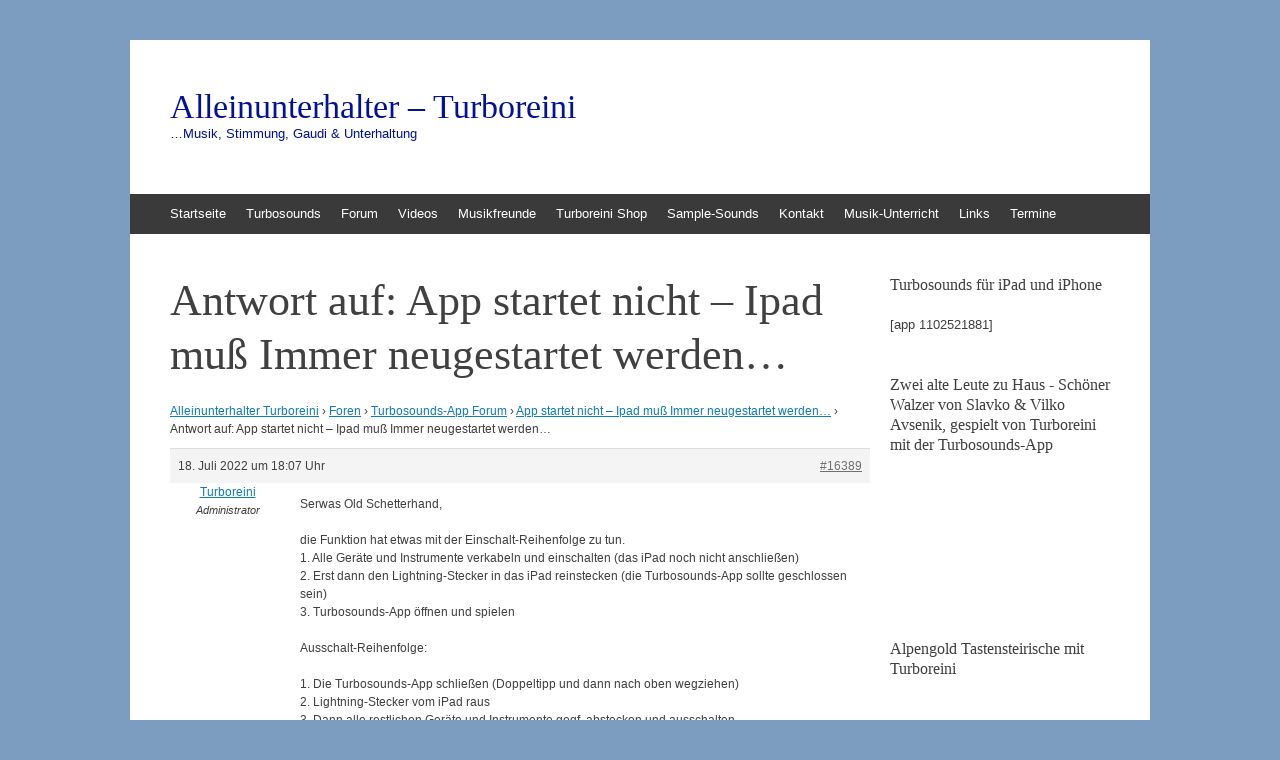

--- FILE ---
content_type: text/html; charset=UTF-8
request_url: https://turboreini.de/forums/reply/16389/
body_size: 14127
content:
<!DOCTYPE html>
<html lang="de">
<head>
<meta charset="UTF-8" />
<meta name="viewport" content="width=device-width, initial-scale=1" />
<title>- Alleinunterhalter - Turboreini</title>
<link rel="profile" href="http://gmpg.org/xfn/11" />
<link rel="pingback" href="https://turboreini.de/xmlrpc.php" />
<!--[if lt IE 9]>
<script src="https://turboreini.de/wp-content/themes/expound/js/html5.js" type="text/javascript"></script>
<![endif]-->

<meta name='robots' content='index, follow, max-image-preview:large, max-snippet:-1, max-video-preview:-1' />

            <script data-no-defer="1" data-ezscrex="false" data-cfasync="false" data-pagespeed-no-defer data-cookieconsent="ignore">
                var ctPublicFunctions = {"_ajax_nonce":"a29ed74619","_rest_nonce":"882c25fab4","_ajax_url":"\/wp-admin\/admin-ajax.php","_rest_url":"https:\/\/turboreini.de\/wp-json\/","data__cookies_type":"native","data__ajax_type":"rest","data__bot_detector_enabled":0,"data__frontend_data_log_enabled":1,"cookiePrefix":"","wprocket_detected":false,"host_url":"turboreini.de","text__ee_click_to_select":"Klicke, um die gesamten Daten auszuw\u00e4hlen","text__ee_original_email":"Die vollst\u00e4ndige Adresse lautet","text__ee_got_it":"Verstanden","text__ee_blocked":"Blockiert","text__ee_cannot_connect":"Kann keine Verbindung herstellen","text__ee_cannot_decode":"Kann E-Mail nicht dekodieren. Unbekannter Grund","text__ee_email_decoder":"CleanTalk E-Mail-Decoder","text__ee_wait_for_decoding":"Die Magie ist unterwegs!","text__ee_decoding_process":"Bitte warte einen Moment, w\u00e4hrend wir die Kontaktdaten entschl\u00fcsseln."}
            </script>
        
            <script data-no-defer="1" data-ezscrex="false" data-cfasync="false" data-pagespeed-no-defer data-cookieconsent="ignore">
                var ctPublic = {"_ajax_nonce":"a29ed74619","settings__forms__check_internal":"0","settings__forms__check_external":"0","settings__forms__force_protection":0,"settings__forms__search_test":"1","settings__forms__wc_add_to_cart":0,"settings__data__bot_detector_enabled":0,"settings__sfw__anti_crawler":"0","blog_home":"https:\/\/turboreini.de\/","pixel__setting":"0","pixel__enabled":false,"pixel__url":null,"data__email_check_before_post":1,"data__email_check_exist_post":0,"data__cookies_type":"native","data__key_is_ok":true,"data__visible_fields_required":true,"wl_brandname":"Anti-Spam by CleanTalk","wl_brandname_short":"CleanTalk","ct_checkjs_key":190177301,"emailEncoderPassKey":"dde3697652ecd2ae70dabaca86949fdc","bot_detector_forms_excluded":"W10=","advancedCacheExists":false,"varnishCacheExists":false,"wc_ajax_add_to_cart":false}
            </script>
        
	<!-- This site is optimized with the Yoast SEO plugin v26.8 - https://yoast.com/product/yoast-seo-wordpress/ -->
	<link rel="canonical" href="https://turboreini.de/forums/reply/16389/" />
	<meta property="og:locale" content="de_DE" />
	<meta property="og:type" content="article" />
	<meta property="og:title" content="- Alleinunterhalter - Turboreini" />
	<meta property="og:description" content="Serwas Old Schetterhand, die Funktion hat etwas mit der Einschalt-Reihenfolge zu tun. 1. Alle Geräte und Instrumente verkabeln und einschalten (das iPad noch nicht anschließen) 2. Erst dann den Lightning-Stecker in das iPad reinstecken (die Turbosounds-App sollte geschlossen sein) 3. Turbosounds-App öffnen und spielen Ausschalt-Reihenfolge: 1. Die Turbosounds-App schließen (Doppeltipp und dann nach oben wegziehen)&hellip;" />
	<meta property="og:url" content="https://turboreini.de/forums/reply/16389/" />
	<meta property="og:site_name" content="Alleinunterhalter - Turboreini" />
	<script type="application/ld+json" class="yoast-schema-graph">{"@context":"https://schema.org","@graph":[{"@type":"WebPage","@id":"https://turboreini.de/forums/reply/16389/","url":"https://turboreini.de/forums/reply/16389/","name":"- Alleinunterhalter - Turboreini","isPartOf":{"@id":"https://turboreini.de/#website"},"datePublished":"2022-07-18T16:07:25+00:00","breadcrumb":{"@id":"https://turboreini.de/forums/reply/16389/#breadcrumb"},"inLanguage":"de","potentialAction":[{"@type":"ReadAction","target":["https://turboreini.de/forums/reply/16389/"]}]},{"@type":"BreadcrumbList","@id":"https://turboreini.de/forums/reply/16389/#breadcrumb","itemListElement":[{"@type":"ListItem","position":1,"name":"Startseite","item":"https://turboreini.de/"},{"@type":"ListItem","position":2,"name":"Turbosounds-App Forum","item":"https://turboreini.de/forums/forum/turbosounds-app-faq/"},{"@type":"ListItem","position":3,"name":"App startet nicht &#8211; Ipad muß Immer neugestartet werden&#8230;","item":"https://turboreini.de/forums/topic/app-startet-nicht-ipad-muss-immer-neugestartet-werden/"},{"@type":"ListItem","position":4,"name":"Antwort auf: App startet nicht &#8211; Ipad muß Immer neugestartet werden&#8230;"}]},{"@type":"WebSite","@id":"https://turboreini.de/#website","url":"https://turboreini.de/","name":"Alleinunterhalter - Turboreini","description":"...Musik, Stimmung, Gaudi &amp; Unterhaltung","potentialAction":[{"@type":"SearchAction","target":{"@type":"EntryPoint","urlTemplate":"https://turboreini.de/?s={search_term_string}"},"query-input":{"@type":"PropertyValueSpecification","valueRequired":true,"valueName":"search_term_string"}}],"inLanguage":"de"}]}</script>
	<!-- / Yoast SEO plugin. -->


<meta http-equiv="x-dns-prefetch-control" content="on">
<link href="https://app.ecwid.com" rel="preconnect" crossorigin />
<link href="https://ecomm.events" rel="preconnect" crossorigin />
<link href="https://d1q3axnfhmyveb.cloudfront.net" rel="preconnect" crossorigin />
<link href="https://dqzrr9k4bjpzk.cloudfront.net" rel="preconnect" crossorigin />
<link href="https://d1oxsl77a1kjht.cloudfront.net" rel="preconnect" crossorigin>
<link rel='dns-prefetch' href='//cdn.canvasjs.com' />
<link rel="alternate" type="application/rss+xml" title="Alleinunterhalter - Turboreini &raquo; Feed" href="https://turboreini.de/feed/" />
<link rel="alternate" type="application/rss+xml" title="Alleinunterhalter - Turboreini &raquo; Kommentar-Feed" href="https://turboreini.de/comments/feed/" />
<link rel="alternate" title="oEmbed (JSON)" type="application/json+oembed" href="https://turboreini.de/wp-json/oembed/1.0/embed?url=https%3A%2F%2Fturboreini.de%2Fforums%2Freply%2F16389%2F" />
<link rel="alternate" title="oEmbed (XML)" type="text/xml+oembed" href="https://turboreini.de/wp-json/oembed/1.0/embed?url=https%3A%2F%2Fturboreini.de%2Fforums%2Freply%2F16389%2F&#038;format=xml" />
<style id='wp-img-auto-sizes-contain-inline-css' type='text/css'>
img:is([sizes=auto i],[sizes^="auto," i]){contain-intrinsic-size:3000px 1500px}
/*# sourceURL=wp-img-auto-sizes-contain-inline-css */
</style>
<style id='wp-emoji-styles-inline-css' type='text/css'>

	img.wp-smiley, img.emoji {
		display: inline !important;
		border: none !important;
		box-shadow: none !important;
		height: 1em !important;
		width: 1em !important;
		margin: 0 0.07em !important;
		vertical-align: -0.1em !important;
		background: none !important;
		padding: 0 !important;
	}
/*# sourceURL=wp-emoji-styles-inline-css */
</style>
<style id='wp-block-library-inline-css' type='text/css'>
:root{--wp-block-synced-color:#7a00df;--wp-block-synced-color--rgb:122,0,223;--wp-bound-block-color:var(--wp-block-synced-color);--wp-editor-canvas-background:#ddd;--wp-admin-theme-color:#007cba;--wp-admin-theme-color--rgb:0,124,186;--wp-admin-theme-color-darker-10:#006ba1;--wp-admin-theme-color-darker-10--rgb:0,107,160.5;--wp-admin-theme-color-darker-20:#005a87;--wp-admin-theme-color-darker-20--rgb:0,90,135;--wp-admin-border-width-focus:2px}@media (min-resolution:192dpi){:root{--wp-admin-border-width-focus:1.5px}}.wp-element-button{cursor:pointer}:root .has-very-light-gray-background-color{background-color:#eee}:root .has-very-dark-gray-background-color{background-color:#313131}:root .has-very-light-gray-color{color:#eee}:root .has-very-dark-gray-color{color:#313131}:root .has-vivid-green-cyan-to-vivid-cyan-blue-gradient-background{background:linear-gradient(135deg,#00d084,#0693e3)}:root .has-purple-crush-gradient-background{background:linear-gradient(135deg,#34e2e4,#4721fb 50%,#ab1dfe)}:root .has-hazy-dawn-gradient-background{background:linear-gradient(135deg,#faaca8,#dad0ec)}:root .has-subdued-olive-gradient-background{background:linear-gradient(135deg,#fafae1,#67a671)}:root .has-atomic-cream-gradient-background{background:linear-gradient(135deg,#fdd79a,#004a59)}:root .has-nightshade-gradient-background{background:linear-gradient(135deg,#330968,#31cdcf)}:root .has-midnight-gradient-background{background:linear-gradient(135deg,#020381,#2874fc)}:root{--wp--preset--font-size--normal:16px;--wp--preset--font-size--huge:42px}.has-regular-font-size{font-size:1em}.has-larger-font-size{font-size:2.625em}.has-normal-font-size{font-size:var(--wp--preset--font-size--normal)}.has-huge-font-size{font-size:var(--wp--preset--font-size--huge)}.has-text-align-center{text-align:center}.has-text-align-left{text-align:left}.has-text-align-right{text-align:right}.has-fit-text{white-space:nowrap!important}#end-resizable-editor-section{display:none}.aligncenter{clear:both}.items-justified-left{justify-content:flex-start}.items-justified-center{justify-content:center}.items-justified-right{justify-content:flex-end}.items-justified-space-between{justify-content:space-between}.screen-reader-text{border:0;clip-path:inset(50%);height:1px;margin:-1px;overflow:hidden;padding:0;position:absolute;width:1px;word-wrap:normal!important}.screen-reader-text:focus{background-color:#ddd;clip-path:none;color:#444;display:block;font-size:1em;height:auto;left:5px;line-height:normal;padding:15px 23px 14px;text-decoration:none;top:5px;width:auto;z-index:100000}html :where(.has-border-color){border-style:solid}html :where([style*=border-top-color]){border-top-style:solid}html :where([style*=border-right-color]){border-right-style:solid}html :where([style*=border-bottom-color]){border-bottom-style:solid}html :where([style*=border-left-color]){border-left-style:solid}html :where([style*=border-width]){border-style:solid}html :where([style*=border-top-width]){border-top-style:solid}html :where([style*=border-right-width]){border-right-style:solid}html :where([style*=border-bottom-width]){border-bottom-style:solid}html :where([style*=border-left-width]){border-left-style:solid}html :where(img[class*=wp-image-]){height:auto;max-width:100%}:where(figure){margin:0 0 1em}html :where(.is-position-sticky){--wp-admin--admin-bar--position-offset:var(--wp-admin--admin-bar--height,0px)}@media screen and (max-width:600px){html :where(.is-position-sticky){--wp-admin--admin-bar--position-offset:0px}}

/*# sourceURL=wp-block-library-inline-css */
</style><style id='global-styles-inline-css' type='text/css'>
:root{--wp--preset--aspect-ratio--square: 1;--wp--preset--aspect-ratio--4-3: 4/3;--wp--preset--aspect-ratio--3-4: 3/4;--wp--preset--aspect-ratio--3-2: 3/2;--wp--preset--aspect-ratio--2-3: 2/3;--wp--preset--aspect-ratio--16-9: 16/9;--wp--preset--aspect-ratio--9-16: 9/16;--wp--preset--color--black: #000000;--wp--preset--color--cyan-bluish-gray: #abb8c3;--wp--preset--color--white: #ffffff;--wp--preset--color--pale-pink: #f78da7;--wp--preset--color--vivid-red: #cf2e2e;--wp--preset--color--luminous-vivid-orange: #ff6900;--wp--preset--color--luminous-vivid-amber: #fcb900;--wp--preset--color--light-green-cyan: #7bdcb5;--wp--preset--color--vivid-green-cyan: #00d084;--wp--preset--color--pale-cyan-blue: #8ed1fc;--wp--preset--color--vivid-cyan-blue: #0693e3;--wp--preset--color--vivid-purple: #9b51e0;--wp--preset--gradient--vivid-cyan-blue-to-vivid-purple: linear-gradient(135deg,rgb(6,147,227) 0%,rgb(155,81,224) 100%);--wp--preset--gradient--light-green-cyan-to-vivid-green-cyan: linear-gradient(135deg,rgb(122,220,180) 0%,rgb(0,208,130) 100%);--wp--preset--gradient--luminous-vivid-amber-to-luminous-vivid-orange: linear-gradient(135deg,rgb(252,185,0) 0%,rgb(255,105,0) 100%);--wp--preset--gradient--luminous-vivid-orange-to-vivid-red: linear-gradient(135deg,rgb(255,105,0) 0%,rgb(207,46,46) 100%);--wp--preset--gradient--very-light-gray-to-cyan-bluish-gray: linear-gradient(135deg,rgb(238,238,238) 0%,rgb(169,184,195) 100%);--wp--preset--gradient--cool-to-warm-spectrum: linear-gradient(135deg,rgb(74,234,220) 0%,rgb(151,120,209) 20%,rgb(207,42,186) 40%,rgb(238,44,130) 60%,rgb(251,105,98) 80%,rgb(254,248,76) 100%);--wp--preset--gradient--blush-light-purple: linear-gradient(135deg,rgb(255,206,236) 0%,rgb(152,150,240) 100%);--wp--preset--gradient--blush-bordeaux: linear-gradient(135deg,rgb(254,205,165) 0%,rgb(254,45,45) 50%,rgb(107,0,62) 100%);--wp--preset--gradient--luminous-dusk: linear-gradient(135deg,rgb(255,203,112) 0%,rgb(199,81,192) 50%,rgb(65,88,208) 100%);--wp--preset--gradient--pale-ocean: linear-gradient(135deg,rgb(255,245,203) 0%,rgb(182,227,212) 50%,rgb(51,167,181) 100%);--wp--preset--gradient--electric-grass: linear-gradient(135deg,rgb(202,248,128) 0%,rgb(113,206,126) 100%);--wp--preset--gradient--midnight: linear-gradient(135deg,rgb(2,3,129) 0%,rgb(40,116,252) 100%);--wp--preset--font-size--small: 13px;--wp--preset--font-size--medium: 20px;--wp--preset--font-size--large: 36px;--wp--preset--font-size--x-large: 42px;--wp--preset--spacing--20: 0.44rem;--wp--preset--spacing--30: 0.67rem;--wp--preset--spacing--40: 1rem;--wp--preset--spacing--50: 1.5rem;--wp--preset--spacing--60: 2.25rem;--wp--preset--spacing--70: 3.38rem;--wp--preset--spacing--80: 5.06rem;--wp--preset--shadow--natural: 6px 6px 9px rgba(0, 0, 0, 0.2);--wp--preset--shadow--deep: 12px 12px 50px rgba(0, 0, 0, 0.4);--wp--preset--shadow--sharp: 6px 6px 0px rgba(0, 0, 0, 0.2);--wp--preset--shadow--outlined: 6px 6px 0px -3px rgb(255, 255, 255), 6px 6px rgb(0, 0, 0);--wp--preset--shadow--crisp: 6px 6px 0px rgb(0, 0, 0);}:where(.is-layout-flex){gap: 0.5em;}:where(.is-layout-grid){gap: 0.5em;}body .is-layout-flex{display: flex;}.is-layout-flex{flex-wrap: wrap;align-items: center;}.is-layout-flex > :is(*, div){margin: 0;}body .is-layout-grid{display: grid;}.is-layout-grid > :is(*, div){margin: 0;}:where(.wp-block-columns.is-layout-flex){gap: 2em;}:where(.wp-block-columns.is-layout-grid){gap: 2em;}:where(.wp-block-post-template.is-layout-flex){gap: 1.25em;}:where(.wp-block-post-template.is-layout-grid){gap: 1.25em;}.has-black-color{color: var(--wp--preset--color--black) !important;}.has-cyan-bluish-gray-color{color: var(--wp--preset--color--cyan-bluish-gray) !important;}.has-white-color{color: var(--wp--preset--color--white) !important;}.has-pale-pink-color{color: var(--wp--preset--color--pale-pink) !important;}.has-vivid-red-color{color: var(--wp--preset--color--vivid-red) !important;}.has-luminous-vivid-orange-color{color: var(--wp--preset--color--luminous-vivid-orange) !important;}.has-luminous-vivid-amber-color{color: var(--wp--preset--color--luminous-vivid-amber) !important;}.has-light-green-cyan-color{color: var(--wp--preset--color--light-green-cyan) !important;}.has-vivid-green-cyan-color{color: var(--wp--preset--color--vivid-green-cyan) !important;}.has-pale-cyan-blue-color{color: var(--wp--preset--color--pale-cyan-blue) !important;}.has-vivid-cyan-blue-color{color: var(--wp--preset--color--vivid-cyan-blue) !important;}.has-vivid-purple-color{color: var(--wp--preset--color--vivid-purple) !important;}.has-black-background-color{background-color: var(--wp--preset--color--black) !important;}.has-cyan-bluish-gray-background-color{background-color: var(--wp--preset--color--cyan-bluish-gray) !important;}.has-white-background-color{background-color: var(--wp--preset--color--white) !important;}.has-pale-pink-background-color{background-color: var(--wp--preset--color--pale-pink) !important;}.has-vivid-red-background-color{background-color: var(--wp--preset--color--vivid-red) !important;}.has-luminous-vivid-orange-background-color{background-color: var(--wp--preset--color--luminous-vivid-orange) !important;}.has-luminous-vivid-amber-background-color{background-color: var(--wp--preset--color--luminous-vivid-amber) !important;}.has-light-green-cyan-background-color{background-color: var(--wp--preset--color--light-green-cyan) !important;}.has-vivid-green-cyan-background-color{background-color: var(--wp--preset--color--vivid-green-cyan) !important;}.has-pale-cyan-blue-background-color{background-color: var(--wp--preset--color--pale-cyan-blue) !important;}.has-vivid-cyan-blue-background-color{background-color: var(--wp--preset--color--vivid-cyan-blue) !important;}.has-vivid-purple-background-color{background-color: var(--wp--preset--color--vivid-purple) !important;}.has-black-border-color{border-color: var(--wp--preset--color--black) !important;}.has-cyan-bluish-gray-border-color{border-color: var(--wp--preset--color--cyan-bluish-gray) !important;}.has-white-border-color{border-color: var(--wp--preset--color--white) !important;}.has-pale-pink-border-color{border-color: var(--wp--preset--color--pale-pink) !important;}.has-vivid-red-border-color{border-color: var(--wp--preset--color--vivid-red) !important;}.has-luminous-vivid-orange-border-color{border-color: var(--wp--preset--color--luminous-vivid-orange) !important;}.has-luminous-vivid-amber-border-color{border-color: var(--wp--preset--color--luminous-vivid-amber) !important;}.has-light-green-cyan-border-color{border-color: var(--wp--preset--color--light-green-cyan) !important;}.has-vivid-green-cyan-border-color{border-color: var(--wp--preset--color--vivid-green-cyan) !important;}.has-pale-cyan-blue-border-color{border-color: var(--wp--preset--color--pale-cyan-blue) !important;}.has-vivid-cyan-blue-border-color{border-color: var(--wp--preset--color--vivid-cyan-blue) !important;}.has-vivid-purple-border-color{border-color: var(--wp--preset--color--vivid-purple) !important;}.has-vivid-cyan-blue-to-vivid-purple-gradient-background{background: var(--wp--preset--gradient--vivid-cyan-blue-to-vivid-purple) !important;}.has-light-green-cyan-to-vivid-green-cyan-gradient-background{background: var(--wp--preset--gradient--light-green-cyan-to-vivid-green-cyan) !important;}.has-luminous-vivid-amber-to-luminous-vivid-orange-gradient-background{background: var(--wp--preset--gradient--luminous-vivid-amber-to-luminous-vivid-orange) !important;}.has-luminous-vivid-orange-to-vivid-red-gradient-background{background: var(--wp--preset--gradient--luminous-vivid-orange-to-vivid-red) !important;}.has-very-light-gray-to-cyan-bluish-gray-gradient-background{background: var(--wp--preset--gradient--very-light-gray-to-cyan-bluish-gray) !important;}.has-cool-to-warm-spectrum-gradient-background{background: var(--wp--preset--gradient--cool-to-warm-spectrum) !important;}.has-blush-light-purple-gradient-background{background: var(--wp--preset--gradient--blush-light-purple) !important;}.has-blush-bordeaux-gradient-background{background: var(--wp--preset--gradient--blush-bordeaux) !important;}.has-luminous-dusk-gradient-background{background: var(--wp--preset--gradient--luminous-dusk) !important;}.has-pale-ocean-gradient-background{background: var(--wp--preset--gradient--pale-ocean) !important;}.has-electric-grass-gradient-background{background: var(--wp--preset--gradient--electric-grass) !important;}.has-midnight-gradient-background{background: var(--wp--preset--gradient--midnight) !important;}.has-small-font-size{font-size: var(--wp--preset--font-size--small) !important;}.has-medium-font-size{font-size: var(--wp--preset--font-size--medium) !important;}.has-large-font-size{font-size: var(--wp--preset--font-size--large) !important;}.has-x-large-font-size{font-size: var(--wp--preset--font-size--x-large) !important;}
/*# sourceURL=global-styles-inline-css */
</style>

<style id='classic-theme-styles-inline-css' type='text/css'>
/*! This file is auto-generated */
.wp-block-button__link{color:#fff;background-color:#32373c;border-radius:9999px;box-shadow:none;text-decoration:none;padding:calc(.667em + 2px) calc(1.333em + 2px);font-size:1.125em}.wp-block-file__button{background:#32373c;color:#fff;text-decoration:none}
/*# sourceURL=/wp-includes/css/classic-themes.min.css */
</style>
<link rel='stylesheet' id='mpp_gutenberg-css' href='https://turboreini.de/wp-content/plugins/metronet-profile-picture/dist/blocks.style.build.css?ver=2.6.3' type='text/css' media='all' />
<link rel='stylesheet' id='bbp-default-css' href='https://turboreini.de/wp-content/plugins/bbpress/templates/default/css/bbpress.min.css?ver=2.6.14' type='text/css' media='all' />
<link rel='stylesheet' id='cleantalk-public-css-css' href='https://turboreini.de/wp-content/plugins/cleantalk-spam-protect/css/cleantalk-public.min.css?ver=6.70.1_1766223401' type='text/css' media='all' />
<link rel='stylesheet' id='cleantalk-email-decoder-css-css' href='https://turboreini.de/wp-content/plugins/cleantalk-spam-protect/css/cleantalk-email-decoder.min.css?ver=6.70.1_1766223401' type='text/css' media='all' />
<link rel='stylesheet' id='dedo-css-css' href='https://turboreini.de/wp-content/plugins/delightful-downloads/assets/css/delightful-downloads.min.css?ver=1.6.6' type='text/css' media='all' />
<link rel='stylesheet' id='ecwid-css-css' href='https://turboreini.de/wp-content/plugins/ecwid-shopping-cart/css/frontend.css?ver=7.0.5' type='text/css' media='all' />
<link rel='stylesheet' id='wpsm_faq-font-awesome-front-css' href='https://turboreini.de/wp-content/plugins/faq-responsive/assets/css/font-awesome/css/font-awesome.min.css?ver=6.9' type='text/css' media='all' />
<link rel='stylesheet' id='wpsm_faq_bootstrap-front-css' href='https://turboreini.de/wp-content/plugins/faq-responsive/assets/css/bootstrap-front.css?ver=6.9' type='text/css' media='all' />
<link rel='stylesheet' id='dashicons-css' href='https://turboreini.de/wp-includes/css/dashicons.min.css?ver=6.9' type='text/css' media='all' />
<link rel='stylesheet' id='admin-bar-css' href='https://turboreini.de/wp-includes/css/admin-bar.min.css?ver=6.9' type='text/css' media='all' />
<style id='admin-bar-inline-css' type='text/css'>

    .canvasjs-chart-credit{
        display: none !important;
    }
    #vtrtsProChart canvas {
    border-radius: 6px;
}

.vtrts-pro-adminbar-weekly-title {
    font-weight: bold;
    font-size: 14px;
    color: #fff;
    margin-bottom: 6px;
}

        #wpadminbar #wp-admin-bar-vtrts_pro_top_button .ab-icon:before {
            content: "\f185";
            color: #1DAE22;
            top: 3px;
        }
    #wp-admin-bar-vtrts_pro_top_button .ab-item {
        min-width: 180px;
    }
    .vtrts-pro-adminbar-dropdown {
        min-width: 340px;
        padding: 18px 18px 12px 18px;
        background: #23282d;
        color: #fff;
        border-radius: 8px;
        box-shadow: 0 4px 24px rgba(0,0,0,0.15);
        margin-top: 10px;
    }
    .vtrts-pro-adminbar-grid {
        display: grid;
        grid-template-columns: 1fr 1fr;
        gap: 18px 18px; /* row-gap column-gap */
        margin-bottom: 18px;
    }
    .vtrts-pro-adminbar-card {
        background: #2c3338;
        border-radius: 8px;
        padding: 18px 18px 12px 18px;
        box-shadow: 0 2px 8px rgba(0,0,0,0.07);
        display: flex;
        flex-direction: column;
        align-items: flex-start;
    }
    /* Extra margin for the right column */
    .vtrts-pro-adminbar-card:nth-child(2),
    .vtrts-pro-adminbar-card:nth-child(4) {
        margin-left: 10px !important;
        padding-left: 10px !important;
        margin-right: 10px !important;
        padding-right : 10px !important;
        margin-top: 10px !important;
    }
    .vtrts-pro-adminbar-card:nth-child(1),
    .vtrts-pro-adminbar-card:nth-child(3) {
        margin-left: 10px !important;
        padding-left: 10px !important;
        margin-top: 10px !important;
    }
    /* Extra margin for the bottom row */
    .vtrts-pro-adminbar-card:nth-child(3),
    .vtrts-pro-adminbar-card:nth-child(4) {
        margin-top: 6px !important;
        padding-top: 6px !important;
        margin-top: 10px !important;
    }
    .vtrts-pro-adminbar-card-title {
        font-size: 14px;
        font-weight: 800;
        margin-bottom: 6px;
        color: #fff;
    }
    .vtrts-pro-adminbar-card-value {
        font-size: 22px;
        font-weight: bold;
        color: #1DAE22;
        margin-bottom: 4px;
    }
    .vtrts-pro-adminbar-card-sub {
        font-size: 12px;
        color: #aaa;
    }
    .vtrts-pro-adminbar-btn-wrap {
        text-align: center;
        margin-top: 8px;
    }

    #wp-admin-bar-vtrts_pro_top_button .ab-item{
    min-width: 80px !important;
        padding: 0px !important;
    .vtrts-pro-adminbar-btn {
        display: inline-block;
        background: #1DAE22;
        color: #fff !important;
        font-weight: bold;
        padding: 8px 28px;
        border-radius: 6px;
        text-decoration: none;
        font-size: 15px;
        transition: background 0.2s;
        margin-top: 8px;
    }
    .vtrts-pro-adminbar-btn:hover {
        background: #15991b;
        color: #fff !important;
    }

    .vtrts-pro-adminbar-dropdown-wrap { min-width: 0; padding: 0; }
    #wpadminbar #wp-admin-bar-vtrts_pro_top_button .vtrts-pro-adminbar-dropdown { display: none; position: absolute; left: 0; top: 100%; z-index: 99999; }
    #wpadminbar #wp-admin-bar-vtrts_pro_top_button:hover .vtrts-pro-adminbar-dropdown { display: block; }
    
        .ab-empty-item #wp-admin-bar-vtrts_pro_top_button-default .ab-empty-item{
    height:0px !important;
    padding :0px !important;
     }
            #wpadminbar .quicklinks .ab-empty-item{
        padding:0px !important;
    }
    .vtrts-pro-adminbar-dropdown {
    min-width: 340px;
    padding: 18px 18px 12px 18px;
    background: #23282d;
    color: #fff;
    border-radius: 12px; /* more rounded */
    box-shadow: 0 8px 32px rgba(0,0,0,0.25); /* deeper shadow */
    margin-top: 10px;
}

.vtrts-pro-adminbar-btn-wrap {
    text-align: center;
    margin-top: 18px; /* more space above */
}

.vtrts-pro-adminbar-btn {
    display: inline-block;
    background: #1DAE22;
    color: #fff !important;
    font-weight: bold;
    padding: 5px 22px;
    border-radius: 8px;
    text-decoration: none;
    font-size: 17px;
    transition: background 0.2s, box-shadow 0.2s;
    margin-top: 8px;
    box-shadow: 0 2px 8px rgba(29,174,34,0.15);
    text-align: center;
    line-height: 1.6;
    
}
.vtrts-pro-adminbar-btn:hover {
    background: #15991b;
    color: #fff !important;
    box-shadow: 0 4px 16px rgba(29,174,34,0.25);
}
    


/*# sourceURL=admin-bar-inline-css */
</style>
<link rel='stylesheet' id='ye_dynamic-css' href='https://turboreini.de/wp-content/plugins/youtube-embed/css/main.min.css?ver=5.4' type='text/css' media='all' />
<link rel='stylesheet' id='expound-style-css' href='https://turboreini.de/wp-content/themes/expound/style.css?ver=20140129' type='text/css' media='all' />
<link rel='stylesheet' id='newsletter-css' href='https://turboreini.de/wp-content/plugins/newsletter/style.css?ver=9.1.1' type='text/css' media='all' />
<script type="text/javascript" id="ahc_front_js-js-extra">
/* <![CDATA[ */
var ahc_ajax_front = {"ajax_url":"https://turboreini.de/wp-admin/admin-ajax.php","page_id":"16389","page_title":"Antwort auf: App startet nicht \u2013 Ipad mu\u00df Immer neugestartet werden\u2026","post_type":"reply"};
//# sourceURL=ahc_front_js-js-extra
/* ]]> */
</script>
<script type="text/javascript" src="https://turboreini.de/wp-content/plugins/visitors-traffic-real-time-statistics-pro/js/front.js?ver=6.9" id="ahc_front_js-js"></script>
<script type="text/javascript" src="https://turboreini.de/wp-includes/js/jquery/jquery.min.js?ver=3.7.1" id="jquery-core-js"></script>
<script type="text/javascript" src="https://turboreini.de/wp-includes/js/jquery/jquery-migrate.min.js?ver=3.4.1" id="jquery-migrate-js"></script>
<script type="text/javascript" src="https://turboreini.de/wp-content/plugins/cleantalk-spam-protect/js/apbct-public-bundle_gathering.min.js?ver=6.70.1_1766223401" id="apbct-public-bundle_gathering.min-js-js"></script>
<link rel="https://api.w.org/" href="https://turboreini.de/wp-json/" /><link rel="EditURI" type="application/rsd+xml" title="RSD" href="https://turboreini.de/xmlrpc.php?rsd" />
<meta name="generator" content="WordPress 6.9" />
<link rel='shortlink' href='https://turboreini.de/?p=16389' />
        <style type="text/css">
			.bbpressloginlinks{float:right;padding-right:20px;}
.bbpressregisterurl{margin-left:20px;}
.bbpresslostpasswordurl{margin-left:20px;}
.bbpresslogouturl{margin-left:20px;}		</style>
        <script data-cfasync="false" data-no-optimize="1" type="text/javascript">
window.ec = window.ec || Object()
window.ec.config = window.ec.config || Object();
window.ec.config.enable_canonical_urls = true;

</script>
			<link rel="preload" href="https://turboreini.de/wp-content/plugins/wordpress-popup/assets/hustle-ui/fonts/hustle-icons-font.woff2" as="font" type="font/woff2" crossorigin>
			<style type="text/css">
	        .site-title a,
        .site-title a:hover,
        .site-description {
			color: #01119e;
        }
	
		</style>
	<style type="text/css" id="custom-background-css">
body.custom-background { background-color: #7c9dbf; }
</style>
	<link rel="icon" href="https://turboreini.de/wp-content/uploads/2013/10/cropped-Reini-Akkordeon-Ausschnitt_bearbeitet-1-32x32.png" sizes="32x32" />
<link rel="icon" href="https://turboreini.de/wp-content/uploads/2013/10/cropped-Reini-Akkordeon-Ausschnitt_bearbeitet-1-192x192.png" sizes="192x192" />
<link rel="apple-touch-icon" href="https://turboreini.de/wp-content/uploads/2013/10/cropped-Reini-Akkordeon-Ausschnitt_bearbeitet-1-180x180.png" />
<meta name="msapplication-TileImage" content="https://turboreini.de/wp-content/uploads/2013/10/cropped-Reini-Akkordeon-Ausschnitt_bearbeitet-1-270x270.png" />
<link rel='stylesheet' id='hustle_icons-css' href='https://turboreini.de/wp-content/plugins/wordpress-popup/assets/hustle-ui/css/hustle-icons.min.css?ver=7.8.7' type='text/css' media='all' />
<link rel='stylesheet' id='hustle_global-css' href='https://turboreini.de/wp-content/plugins/wordpress-popup/assets/hustle-ui/css/hustle-global.min.css?ver=7.8.7' type='text/css' media='all' />
<link rel='stylesheet' id='hustle_social-css' href='https://turboreini.de/wp-content/plugins/wordpress-popup/assets/hustle-ui/css/hustle-social.min.css?ver=7.8.7' type='text/css' media='all' />
<link rel='stylesheet' id='hustle_inline-css' href='https://turboreini.de/wp-content/plugins/wordpress-popup/assets/hustle-ui/css/hustle-inline.min.css?ver=7.8.7' type='text/css' media='all' />
<link rel='stylesheet' id='hustle_float-css' href='https://turboreini.de/wp-content/plugins/wordpress-popup/assets/hustle-ui/css/hustle-float.min.css?ver=7.8.7' type='text/css' media='all' />
</head>

<body class="reply bbpress bbp-no-js wp-singular reply-template-default single single-reply postid-16389 custom-background wp-theme-expound">
<div id="page" class="hfeed site">
		<header id="masthead" class="site-header" role="banner">
		<div class="site-branding">
			<div class="site-title-group">
				<h1 class="site-title"><a href="https://turboreini.de/" title="Alleinunterhalter &#8211; Turboreini" rel="home">Alleinunterhalter &#8211; Turboreini</a></h1>
				<h2 class="site-description">&#8230;Musik, Stimmung, Gaudi &amp; Unterhaltung</h2>
			</div>
		</div>

		<nav id="site-navigation" class="navigation-main" role="navigation">
			<h1 class="menu-toggle">Menü</h1>
			<a class="skip-link screen-reader-text" href="#content">Zum Inhalt springen</a>

			<div class="menu-menue-1-container"><ul id="menu-menue-1" class="menu"><li id="menu-item-10" class="menu-item menu-item-type-post_type menu-item-object-page menu-item-home menu-item-10"><a href="https://turboreini.de/" title="Alleinunterhalter Turboreini">Startseite</a></li>
<li id="menu-item-1225" class="menu-item menu-item-type-post_type menu-item-object-page menu-item-has-children menu-item-1225"><a href="https://turboreini.de/turbosounds-app/">Turbosounds</a>
<ul class="sub-menu">
	<li id="menu-item-1532" class="menu-item menu-item-type-post_type menu-item-object-page menu-item-1532"><a href="https://turboreini.de/turbosounds-app/ois-isi-gitarre-informationen/">Ois isi-Gitarre Informationen</a></li>
</ul>
</li>
<li id="menu-item-1478" class="menu-item menu-item-type-post_type menu-item-object-forum menu-item-1478"><a href="https://turboreini.de/forums/forum/turbosounds-app-faq/">Forum</a></li>
<li id="menu-item-78" class="menu-item menu-item-type-post_type menu-item-object-page menu-item-has-children menu-item-78"><a href="https://turboreini.de/videos-alleinunterhalter-turboreini/" title="Videos Alleinunterhalter Turboreini sagen mehr als Worte">Videos</a>
<ul class="sub-menu">
	<li id="menu-item-614" class="menu-item menu-item-type-post_type menu-item-object-page menu-item-has-children menu-item-614"><a href="https://turboreini.de/oberkrainer-begleitung-online-lernvideo/" title="Oberkrainer-Begleitung Lernvideo">Oberkrainer-Begleitung Online-Lernvideo</a>
	<ul class="sub-menu">
		<li id="menu-item-815" class="menu-item menu-item-type-custom menu-item-object-custom menu-item-815"><a target="_blank" href="http://turboreini.de/wp-content/uploads/2015/01/Text-AGB-Turboreini-Oberkrainer-Begleitung-Lernvideo01.pdf">AGBs Turboreini Oberkrainer-Begleitung Online-Lernvideo</a></li>
	</ul>
</li>
</ul>
</li>
<li id="menu-item-94" class="menu-item menu-item-type-post_type menu-item-object-page menu-item-has-children menu-item-94"><a href="https://turboreini.de/musikfreunde/">Musikfreunde</a>
<ul class="sub-menu">
	<li id="menu-item-140" class="menu-item menu-item-type-post_type menu-item-object-page menu-item-140"><a href="https://turboreini.de/hubertus-trio/">Hubertus Trio</a></li>
	<li id="menu-item-975" class="menu-item menu-item-type-post_type menu-item-object-page menu-item-975"><a href="https://turboreini.de/zitherspieler-josef-nussbaumer/">Zitherspieler Josef Nußbaumer</a></li>
	<li id="menu-item-316" class="menu-item menu-item-type-post_type menu-item-object-page menu-item-316"><a href="https://turboreini.de/abba-show-mit-abba-show-mix-band/" title="ABBA Show mit der Show Mix Band">ABBA Show</a></li>
	<li id="menu-item-307" class="menu-item menu-item-type-post_type menu-item-object-page menu-item-307"><a href="https://turboreini.de/die-maiers-duo-gerti-und-toni-aus-der-suedsteiermark/" title="Die Maiers, Gerti &#038; Toni">Die Maiers, Gerti und Toni</a></li>
	<li id="menu-item-378" class="menu-item menu-item-type-post_type menu-item-object-page menu-item-378"><a href="https://turboreini.de/?page_id=366" title="Duo Schneidige Manda aus dem Pinzgau">Duo Schneidige Manda – A Musi und a Gaudi</a></li>
</ul>
</li>
<li id="menu-item-881" class="menu-item menu-item-type-post_type menu-item-object-page menu-item-has-children menu-item-881"><a href="https://turboreini.de/shop/">Turboreini Shop</a>
<ul class="sub-menu">
	<li id="menu-item-915" class="menu-item menu-item-type-post_type menu-item-object-page menu-item-915"><a href="https://turboreini.de/shop/lernvideos-info-hilfe/">Lernvideos INFO &#038; HILFE</a></li>
</ul>
</li>
<li id="menu-item-988" class="menu-item menu-item-type-post_type menu-item-object-page menu-item-988"><a href="https://turboreini.de/turboreini-sample-sounds/" title="Turboreini-Sample-Sounds">Sample-Sounds</a></li>
<li id="menu-item-47" class="menu-item menu-item-type-post_type menu-item-object-page menu-item-has-children menu-item-47"><a href="https://turboreini.de/kontakt/">Kontakt</a>
<ul class="sub-menu">
	<li id="menu-item-75" class="menu-item menu-item-type-post_type menu-item-object-page menu-item-75"><a href="https://turboreini.de/referenzen/">Referenzen</a></li>
	<li id="menu-item-1199" class="menu-item menu-item-type-post_type menu-item-object-page menu-item-1199"><a href="https://turboreini.de/impressum/">Impressum</a></li>
	<li id="menu-item-1892" class="menu-item menu-item-type-post_type menu-item-object-page menu-item-privacy-policy menu-item-1892"><a rel="privacy-policy" href="https://turboreini.de/datenschutzerklaerung/">Datenschutzerklärung</a></li>
</ul>
</li>
<li id="menu-item-1634" class="menu-item menu-item-type-post_type menu-item-object-page menu-item-has-children menu-item-1634"><a href="https://turboreini.de/musik-unterricht/">Musik-Unterricht</a>
<ul class="sub-menu">
	<li id="menu-item-400" class="menu-item menu-item-type-post_type menu-item-object-page menu-item-has-children menu-item-400"><a href="https://turboreini.de/oberkrainer-begleitung-akkordeon-noten-mit-bonus/" title="Oberkrainer-Begleitung-Akkordeon Noten mit Bonus">Noten</a>
	<ul class="sub-menu">
		<li id="menu-item-557" class="menu-item menu-item-type-post_type menu-item-object-page menu-item-557"><a href="https://turboreini.de/oberkrainer-midi-sound-system-vorfuehrung-mit-turboreini/" title="Oberkrainer Midi-Sound-System für Oberkrainer Vorführung">Oberkrainer Midi-Sound-System Vorführung mit Turboreini</a></li>
	</ul>
</li>
</ul>
</li>
<li id="menu-item-1652" class="menu-item menu-item-type-post_type menu-item-object-page menu-item-1652"><a href="https://turboreini.de/links/">Links</a></li>
<li id="menu-item-1881" class="menu-item menu-item-type-post_type menu-item-object-page menu-item-1881"><a href="https://turboreini.de/termine/">Termine</a></li>
</ul></div>								</nav><!-- #site-navigation -->
	</header><!-- #masthead -->
	
	<div id="main" class="site-main">

	<div id="primary" class="content-area">
		<div id="content" class="site-content" role="main">

			
				
<article id="post-16389" class="post-16389 reply type-reply status-publish hentry">
	<header class="entry-header">
		<h1 class="entry-title">Antwort auf: App startet nicht &#8211; Ipad muß Immer neugestartet werden&#8230;</h1>
	</header><!-- .entry-header -->

	<div class="entry-content">
		
<div id="bbpress-forums" class="bbpress-wrapper">

	<div class="bbp-breadcrumb"><p><a href="https://turboreini.de" class="bbp-breadcrumb-home">Alleinunterhalter Turboreini</a> <span class="bbp-breadcrumb-sep">&rsaquo;</span> <a href="https://turboreini.de/forums/" class="bbp-breadcrumb-root">Foren</a> <span class="bbp-breadcrumb-sep">&rsaquo;</span> <a href="https://turboreini.de/forums/forum/turbosounds-app-faq/" class="bbp-breadcrumb-forum">Turbosounds-App Forum</a> <span class="bbp-breadcrumb-sep">&rsaquo;</span> <a href="https://turboreini.de/forums/topic/app-startet-nicht-ipad-muss-immer-neugestartet-werden/" class="bbp-breadcrumb-topic">App startet nicht &#8211; Ipad muß Immer neugestartet werden&#8230;</a> <span class="bbp-breadcrumb-sep">&rsaquo;</span> <span class="bbp-breadcrumb-current">Antwort auf: App startet nicht &#8211; Ipad muß Immer neugestartet werden&#8230;</span></p></div>
	
	
		
<div id="post-16389" class="bbp-reply-header">
	<div class="bbp-meta">
		<span class="bbp-reply-post-date">18. Juli 2022 um 18:07 Uhr</span>

		
		<a href="https://turboreini.de/forums/topic/app-startet-nicht-ipad-muss-immer-neugestartet-werden/#post-16389" class="bbp-reply-permalink">#16389</a>

		
		<span class="bbp-admin-links"></span>
		
	</div><!-- .bbp-meta -->
</div><!-- #post-16389 -->

<div class="loop-item--1 user-id-1 bbp-parent-forum-1413 bbp-parent-topic-16386 bbp-reply-position-2 even  post-16389 reply type-reply status-publish hentry">
	<div class="bbp-reply-author">

		
		<a href="https://turboreini.de/forums/users/web108/" title="Das Profil von Turboreini anzeigen" class="bbp-author-link"><span  class="bbp-author-avatar"></span><span  class="bbp-author-name">Turboreini</span></a><div class="bbp-author-role">Administrator</div>
		
		
	</div><!-- .bbp-reply-author -->

	<div class="bbp-reply-content">

		
		<p>Serwas Old Schetterhand,</p>
<p>die Funktion hat etwas mit der Einschalt-Reihenfolge zu tun.<br />
1. Alle Geräte und Instrumente verkabeln und einschalten (das iPad noch nicht anschließen)<br />
2. Erst dann den Lightning-Stecker in das iPad reinstecken (die Turbosounds-App sollte geschlossen sein)<br />
3. Turbosounds-App öffnen und spielen</p>
<p>Ausschalt-Reihenfolge:</p>
<p>1. Die Turbosounds-App schließen (Doppeltipp und dann nach oben wegziehen)<br />
2. Lightning-Stecker vom iPad raus<br />
3. Dann alle restlichen Geräte und Instrumente gegf. abstecken und ausschalten.</p>
<p>Du musst auch darauf achten das beim iPad am Rand die Lautstärkeregler aufgedreht sind.</p>
<p>Ois isi, Gruaß Reini ✌️</p>

		
	</div><!-- .bbp-reply-content -->
</div><!-- .reply -->

	
	
</div>
			</div><!-- .entry-content -->
</article><!-- #post-## -->

				
			
		</div><!-- #content -->
	</div><!-- #primary -->

	<div id="secondary" class="widget-area" role="complementary">
				<aside id="text-3" class="widget widget_text"><h1 class="widget-title">Turbosounds für iPad und iPhone</h1>			<div class="textwidget"><p>[app 1102521881]</p>
</div>
		</aside><aside id="youtube_embed_widget-5" class="widget widget_youtube_embed_widget"><h1 class="widget-title">Zwei alte Leute zu Haus - Schöner Walzer von Slavko & Vilko Avsenik, gespielt von Turboreini mit der Turbosounds-App</h1>
<div class="youtube-embed ye-container" itemprop="video" itemscope itemtype="https://schema.org/VideoObject">
	<meta itemprop="url" content="https://www.youtube.com/v/Aolg7cAaB1I" />
	<meta itemprop="name" content="Antwort auf: App startet nicht &#8211; Ipad muß Immer neugestartet werden&#8230;" />
	<meta itemprop="description" content="Antwort auf: App startet nicht &#8211; Ipad muß Immer neugestartet werden&#8230;" />
	<meta itemprop="thumbnailUrl" content="https://i.ytimg.com/vi/Aolg7cAaB1I/default.jpg" />
	<meta itemprop="embedUrl" content="https://www.youtube.com/embed/Aolg7cAaB1I" />
	<meta itemprop="height" content="340" />
	<meta itemprop="width" content="560" />
	<iframe style="border: 0;" class="youtube-player" width="560" height="340" src="https://www.youtube.com/embed/Aolg7cAaB1I?modestbranding=1&fs=0&rel=0"></iframe>
</div>
</aside><aside id="youtube_embed_widget-8" class="widget widget_youtube_embed_widget"><h1 class="widget-title">Alpengold Tastensteirische mit Turboreini</h1>
<div class="youtube-embed ye-container" itemprop="video" itemscope itemtype="https://schema.org/VideoObject">
	<meta itemprop="url" content="https://www.youtube.com/v/86KTPh1Pr-Y" />
	<meta itemprop="name" content="Antwort auf: App startet nicht &#8211; Ipad muß Immer neugestartet werden&#8230;" />
	<meta itemprop="description" content="Antwort auf: App startet nicht &#8211; Ipad muß Immer neugestartet werden&#8230;" />
	<meta itemprop="thumbnailUrl" content="https://i.ytimg.com/vi/86KTPh1Pr-Y/default.jpg" />
	<meta itemprop="embedUrl" content="https://www.youtube.com/embed/86KTPh1Pr-Y" />
	<meta itemprop="height" content="340" />
	<meta itemprop="width" content="560" />
	<iframe style="border: 0;" class="youtube-player" width="560" height="340" src="https://www.youtube.com/embed/86KTPh1Pr-Y?modestbranding=1&fs=0&rel=0"></iframe>
</div>
</aside><aside id="youtube_embed_widget-6" class="widget widget_youtube_embed_widget"><h1 class="widget-title">Der lustige Nachbar, Polka von Salvko Avsenik, gespielt vom Vollgas-Duo Reini & Steffi</h1>
<div class="youtube-embed ye-container" itemprop="video" itemscope itemtype="https://schema.org/VideoObject">
	<meta itemprop="url" content="https://www.youtube.com/v/8SB1GkUp-ww" />
	<meta itemprop="name" content="Antwort auf: App startet nicht &#8211; Ipad muß Immer neugestartet werden&#8230;" />
	<meta itemprop="description" content="Antwort auf: App startet nicht &#8211; Ipad muß Immer neugestartet werden&#8230;" />
	<meta itemprop="thumbnailUrl" content="https://i.ytimg.com/vi/8SB1GkUp-ww/default.jpg" />
	<meta itemprop="embedUrl" content="https://www.youtube.com/embed/8SB1GkUp-ww" />
	<meta itemprop="height" content="340" />
	<meta itemprop="width" content="560" />
	<iframe style="border: 0;" class="youtube-player" width="560" height="340" src="https://www.youtube.com/embed/8SB1GkUp-ww?modestbranding=1&fs=0&rel=0"></iframe>
</div>
</aside><aside id="youtube_embed_widget-7" class="widget widget_youtube_embed_widget"><h1 class="widget-title">Trompetenecho Zwischenteil Lernvideo von Turboreini</h1>
<div class="youtube-embed ye-container" itemprop="video" itemscope itemtype="https://schema.org/VideoObject">
	<meta itemprop="url" content="https://www.youtube.com/v/Bvr0s_gJDOM" />
	<meta itemprop="name" content="Antwort auf: App startet nicht &#8211; Ipad muß Immer neugestartet werden&#8230;" />
	<meta itemprop="description" content="Antwort auf: App startet nicht &#8211; Ipad muß Immer neugestartet werden&#8230;" />
	<meta itemprop="thumbnailUrl" content="https://i.ytimg.com/vi/Bvr0s_gJDOM/default.jpg" />
	<meta itemprop="embedUrl" content="https://www.youtube.com/embed/Bvr0s_gJDOM" />
	<meta itemprop="height" content="340" />
	<meta itemprop="width" content="560" />
	<iframe style="border: 0;" class="youtube-player" width="560" height="340" src="https://www.youtube.com/embed/Bvr0s_gJDOM?modestbranding=1&fs=0&rel=0"></iframe>
</div>
</aside><aside id="text-4" class="widget widget_text"><h1 class="widget-title">&#8230;über eine freiwillige Spende würde ich mich sehr freuen, Danke.</h1>			<div class="textwidget"><form action="https://www.paypal.com/cgi-bin/webscr" method="post" target="_top">
<input type="hidden" name="cmd" value="_s-xclick"/>
<input type="hidden" name="hosted_button_id" value="QH34SYGQHXJGL"/>
<input type="image" src="https://www.paypalobjects.com/de_DE/DE/i/btn/btn_donateCC_LG.gif" border="0" name="submit" alt="Jetzt einfach, schnell und sicher online bezahlen – mit PayPal."/>
<img alt="" border="0" src="https://www.paypalobjects.com/de_DE/i/scr/pixel.gif" width="1" height="1"/>
</form>
</div>
		</aside><aside id="vtrts_widget-3" class="widget widget_vtrts_widget"><h1 class="widget-title">Site Statistics</h1><ul style="list-style:none; font-family:Verdana, Geneva, sans-serif; font-size:8px"><li><b style="color:#">Users online: </b><span style="color:#">0</span>&nbsp;<img src="https://turboreini.de/wp-content/plugins/visitors-traffic-real-time-statistics-pro/images/live.gif" /></li><li><b style="color:#">Visitors today : </b><span style="color:#">15</span></li><li><b style="color:#">Page views today : </b><span style="color:#">18</span></li><li><b style="color:#">Total visitors : </b><span style="color:#">123,115</span></li><li><b style="color:#">Total page view: </b><span style="color:#">223,830</span></li></ul></aside>			</div><!-- #secondary -->
	</div><!-- #main -->

	<footer id="colophon" class="site-footer" role="contentinfo">
		<div class="site-info">
			<a href="http://wordpress.org/" rel="generator">Stolz präsentiert von WordPress</a><span class="sep"> | </span>Theme: Expound von <a href="http://kovshenin.com/" rel="designer">Konstantin Kovshenin</a>		</div><!-- .site-info -->
	</footer><!-- #colophon -->
</div><!-- #page -->

<script>				
                    document.addEventListener('DOMContentLoaded', function () {
                        setTimeout(function(){
                            if( document.querySelectorAll('[name^=ct_checkjs]').length > 0 ) {
                                if (typeof apbct_public_sendREST === 'function' && typeof apbct_js_keys__set_input_value === 'function') {
                                    apbct_public_sendREST(
                                    'js_keys__get',
                                    { callback: apbct_js_keys__set_input_value })
                                }
                            }
                        },0)					    
                    })				
                </script><script type="speculationrules">
{"prefetch":[{"source":"document","where":{"and":[{"href_matches":"/*"},{"not":{"href_matches":["/wp-*.php","/wp-admin/*","/wp-content/uploads/*","/wp-content/*","/wp-content/plugins/*","/wp-content/themes/expound/*","/*\\?(.+)"]}},{"not":{"selector_matches":"a[rel~=\"nofollow\"]"}},{"not":{"selector_matches":".no-prefetch, .no-prefetch a"}}]},"eagerness":"conservative"}]}
</script>

<script type="text/javascript" id="bbp-swap-no-js-body-class">
	document.body.className = document.body.className.replace( 'bbp-no-js', 'bbp-js' );
</script>

<script type="text/javascript" src="https://turboreini.de/wp-content/plugins/metronet-profile-picture/js/mpp-frontend.js?ver=2.6.3" id="mpp_gutenberg_tabs-js"></script>
<script type="text/javascript" src="https://turboreini.de/wp-content/plugins/bbpress/templates/default/js/editor.min.js?ver=2.6.14" id="bbpress-editor-js"></script>
<script type="text/javascript" id="ecwid-frontend-js-js-extra">
/* <![CDATA[ */
var ecwidParams = {"useJsApiToOpenStoreCategoriesPages":"","storeId":"6566253"};
//# sourceURL=ecwid-frontend-js-js-extra
/* ]]> */
</script>
<script type="text/javascript" src="https://turboreini.de/wp-content/plugins/ecwid-shopping-cart/js/frontend.js?ver=7.0.5" id="ecwid-frontend-js-js"></script>
<script type="text/javascript" src="https://turboreini.de/wp-content/plugins/faq-responsive/assets/js/bootstrap.js?ver=6.9" id="wpsm_faq_bootstrap-js-front-js"></script>
<script type="text/javascript" src="https://turboreini.de/wp-content/plugins/faq-responsive/assets/js/accordion.js?ver=6.9" id="call_faq-js-front-js"></script>
<script type="text/javascript" src="https://cdn.canvasjs.com/canvasjs.min.js" id="canvasjs-js"></script>
<script type="text/javascript" src="https://turboreini.de/wp-content/themes/expound/js/navigation.js?ver=20120206" id="expound-navigation-js"></script>
<script type="text/javascript" src="https://turboreini.de/wp-content/themes/expound/js/skip-link-focus-fix.js?ver=20130115" id="expound-skip-link-focus-fix-js"></script>
<script type="text/javascript" id="hui_scripts-js-extra">
/* <![CDATA[ */
var hustleSettings = {"mobile_breakpoint":"782"};
//# sourceURL=hui_scripts-js-extra
/* ]]> */
</script>
<script type="text/javascript" src="https://turboreini.de/wp-content/plugins/wordpress-popup/assets/hustle-ui/js/hustle-ui.min.js?ver=7.8.7" id="hui_scripts-js"></script>
<script type="text/javascript" src="https://turboreini.de/wp-includes/js/underscore.min.js?ver=1.13.7" id="underscore-js"></script>
<script type="text/javascript" id="hustle_front-js-extra">
/* <![CDATA[ */
var Modules = [{"module_id":"2","blog_id":"0","module_name":"Sharing Reini","module_type":"social_sharing","active":"1","module_mode":""}];
var incOpt = {"conditional_tags":{"is_single":true,"is_singular":true,"is_tag":false,"is_category":false,"is_author":false,"is_date":false,"is_post_type_archive":false,"is_404":false,"is_front_page":false,"is_search":false},"is_admin":"","real_page_id":"","thereferrer":"","actual_url":"turboreini.de/forums/reply/16389/","full_actual_url":"https://turboreini.de/forums/reply/16389/","native_share_enpoints":{"facebook":"https://www.facebook.com/sharer/sharer.php?u=https%3A%2F%2Fturboreini.de%2Fforums%2Freply%2F16389","twitter":"https://twitter.com/intent/tweet?url=https%3A%2F%2Fturboreini.de%2Fforums%2Freply%2F16389&text=Antwort%20auf%3A%20App%20startet%20nicht%20%E2%80%93%20Ipad%20mu%C3%9F%20Immer%20neugestartet%20werden%E2%80%A6","pinterest":"https://www.pinterest.com/pin/create/button/?url=https%3A%2F%2Fturboreini.de%2Fforums%2Freply%2F16389","reddit":"https://www.reddit.com/submit?url=https%3A%2F%2Fturboreini.de%2Fforums%2Freply%2F16389","linkedin":"https://www.linkedin.com/shareArticle?mini=true&url=https%3A%2F%2Fturboreini.de%2Fforums%2Freply%2F16389","vkontakte":"https://vk.com/share.php?url=https%3A%2F%2Fturboreini.de%2Fforums%2Freply%2F16389","whatsapp":"https://api.whatsapp.com/send?text=https%3A%2F%2Fturboreini.de%2Fforums%2Freply%2F16389","email":"mailto:?subject=Antwort%20auf%3A%20App%20startet%20nicht%20%E2%80%93%20Ipad%20mu%C3%9F%20Immer%20neugestartet%20werden%E2%80%A6&body=https%3A%2F%2Fturboreini.de%2Fforums%2Freply%2F16389"},"ajaxurl":"https://turboreini.de/wp-admin/admin-ajax.php","page_id":"16389","page_slug":"forums-reply-16389","is_upfront":"","script_delay":"3000","display_check_nonce":"f34be09f74","conversion_nonce":"7630f5d7e8"};
//# sourceURL=hustle_front-js-extra
/* ]]> */
</script>
<script type="text/javascript" src="https://turboreini.de/wp-content/plugins/wordpress-popup/assets/js/front.min.js?ver=7.8.7" id="hustle_front-js"></script>
<script type="text/javascript" id="newsletter-js-extra">
/* <![CDATA[ */
var newsletter_data = {"action_url":"https://turboreini.de/wp-admin/admin-ajax.php"};
//# sourceURL=newsletter-js-extra
/* ]]> */
</script>
<script type="text/javascript" src="https://turboreini.de/wp-content/plugins/newsletter/main.js?ver=9.1.1" id="newsletter-js"></script>
<script id="wp-emoji-settings" type="application/json">
{"baseUrl":"https://s.w.org/images/core/emoji/17.0.2/72x72/","ext":".png","svgUrl":"https://s.w.org/images/core/emoji/17.0.2/svg/","svgExt":".svg","source":{"concatemoji":"https://turboreini.de/wp-includes/js/wp-emoji-release.min.js?ver=6.9"}}
</script>
<script type="module">
/* <![CDATA[ */
/*! This file is auto-generated */
const a=JSON.parse(document.getElementById("wp-emoji-settings").textContent),o=(window._wpemojiSettings=a,"wpEmojiSettingsSupports"),s=["flag","emoji"];function i(e){try{var t={supportTests:e,timestamp:(new Date).valueOf()};sessionStorage.setItem(o,JSON.stringify(t))}catch(e){}}function c(e,t,n){e.clearRect(0,0,e.canvas.width,e.canvas.height),e.fillText(t,0,0);t=new Uint32Array(e.getImageData(0,0,e.canvas.width,e.canvas.height).data);e.clearRect(0,0,e.canvas.width,e.canvas.height),e.fillText(n,0,0);const a=new Uint32Array(e.getImageData(0,0,e.canvas.width,e.canvas.height).data);return t.every((e,t)=>e===a[t])}function p(e,t){e.clearRect(0,0,e.canvas.width,e.canvas.height),e.fillText(t,0,0);var n=e.getImageData(16,16,1,1);for(let e=0;e<n.data.length;e++)if(0!==n.data[e])return!1;return!0}function u(e,t,n,a){switch(t){case"flag":return n(e,"\ud83c\udff3\ufe0f\u200d\u26a7\ufe0f","\ud83c\udff3\ufe0f\u200b\u26a7\ufe0f")?!1:!n(e,"\ud83c\udde8\ud83c\uddf6","\ud83c\udde8\u200b\ud83c\uddf6")&&!n(e,"\ud83c\udff4\udb40\udc67\udb40\udc62\udb40\udc65\udb40\udc6e\udb40\udc67\udb40\udc7f","\ud83c\udff4\u200b\udb40\udc67\u200b\udb40\udc62\u200b\udb40\udc65\u200b\udb40\udc6e\u200b\udb40\udc67\u200b\udb40\udc7f");case"emoji":return!a(e,"\ud83e\u1fac8")}return!1}function f(e,t,n,a){let r;const o=(r="undefined"!=typeof WorkerGlobalScope&&self instanceof WorkerGlobalScope?new OffscreenCanvas(300,150):document.createElement("canvas")).getContext("2d",{willReadFrequently:!0}),s=(o.textBaseline="top",o.font="600 32px Arial",{});return e.forEach(e=>{s[e]=t(o,e,n,a)}),s}function r(e){var t=document.createElement("script");t.src=e,t.defer=!0,document.head.appendChild(t)}a.supports={everything:!0,everythingExceptFlag:!0},new Promise(t=>{let n=function(){try{var e=JSON.parse(sessionStorage.getItem(o));if("object"==typeof e&&"number"==typeof e.timestamp&&(new Date).valueOf()<e.timestamp+604800&&"object"==typeof e.supportTests)return e.supportTests}catch(e){}return null}();if(!n){if("undefined"!=typeof Worker&&"undefined"!=typeof OffscreenCanvas&&"undefined"!=typeof URL&&URL.createObjectURL&&"undefined"!=typeof Blob)try{var e="postMessage("+f.toString()+"("+[JSON.stringify(s),u.toString(),c.toString(),p.toString()].join(",")+"));",a=new Blob([e],{type:"text/javascript"});const r=new Worker(URL.createObjectURL(a),{name:"wpTestEmojiSupports"});return void(r.onmessage=e=>{i(n=e.data),r.terminate(),t(n)})}catch(e){}i(n=f(s,u,c,p))}t(n)}).then(e=>{for(const n in e)a.supports[n]=e[n],a.supports.everything=a.supports.everything&&a.supports[n],"flag"!==n&&(a.supports.everythingExceptFlag=a.supports.everythingExceptFlag&&a.supports[n]);var t;a.supports.everythingExceptFlag=a.supports.everythingExceptFlag&&!a.supports.flag,a.supports.everything||((t=a.source||{}).concatemoji?r(t.concatemoji):t.wpemoji&&t.twemoji&&(r(t.twemoji),r(t.wpemoji)))});
//# sourceURL=https://turboreini.de/wp-includes/js/wp-emoji-loader.min.js
/* ]]> */
</script>

</body>
</html>